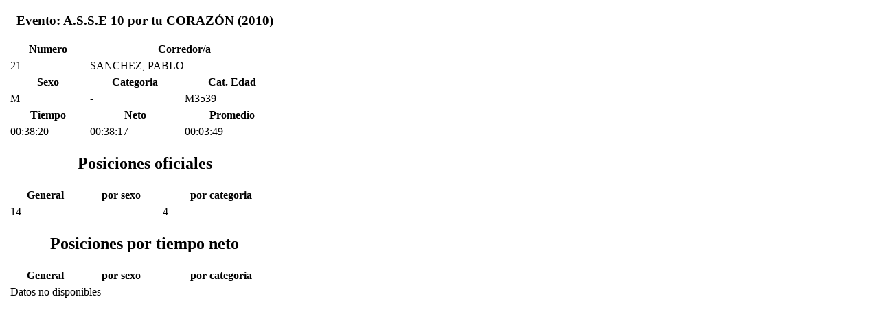

--- FILE ---
content_type: text/html
request_url: https://kronos.com.uy/?Q=resultado&M=detalleResultado&RID=136124&ID=206&C=4992&S=2
body_size: 2450
content:
<!DOCTYPE html PUBLIC "-//W3C//DTD XHTML 1.0 Transitional//EN" "http://www.w3.org/TR/xhtml1/DTD/xhtml1-transitional.dtd">
<html xmlns="http://www.w3.org/1999/xhtml">
	<head>
		<meta http-equiv="Content-Type" content="text/html; charset=utf-8" />
		<link href="./view/template/css/kabala.css" rel="stylesheet" type="text/css" />
		<title>Detalle de resultado</title>
	</head>
	<body style="background-color: #FFF !important;">
		<div class="marcoLight" align="center" style="width:405px;">
			<h3>Evento: A.S.S.E 10 por tu CORAZÓN (2010)</h3>
			<table class="tablaResultados" width="400" border="0" cellpadding="2" align="center">
				<tr>
					<th class="columna">Numero</th>
					<th colspan="2" class="columna">Corredor/a</th>
				</tr>
				<tr>
					<td>21</td>
					<td colspan="2">SANCHEZ, PABLO</td>
				</tr>
				<tr>
					<th class="columna">Sexo</th>
					<th class="columna">Categoria</th>
					<th class="columna">Cat. Edad</th>
				</tr>
				<tr>
					<td>M</td>
					<td>-</td>
					<td>M3539</td>
				</tr>
				<tr>
					<th class="columna">Tiempo</th>
					<th class="columna">Neto</th>
					<th class="columna">Promedio</th>
				</tr>
				<tr>
					<td>00:38:20</td>
					<td>00:38:17</td>
					<td>00:03:49</td>
				</tr>
							</table>
			<h2>Posiciones oficiales</h2>
			<table class="tablaResultados" width="400" border="0" cellpadding="2" align="center">
				<tr>
					<th class="columna">General</th>
					<th class="columna">por sexo</th>
					<th class="columna">por categoria</th>		
				</tr>
				<tr>
					<td>14</td>
					<td></td>
					<td>4</td>					
				</tr>				
			</table>
			<h2>Posiciones por tiempo neto</h2>
			<table class="tablaResultados" width="400" border="0" cellpadding="2" align="center">
				<tr>
					<th class="columna">General</th>
					<th class="columna">por sexo</th>
					<th class="columna">por categoria</th>		
				</tr>
				<tr>
										<td colspan="3">Datos no disponibles</td>
									</tr>
			</table>
						
			
			<!--
			 <div class="sociales">
				<a href="#" target="_blank"><img src="./view/template/imgs/fb.png" width="15" height="15" alt="Compartir en Facebook" /></a>
				<a href="#" target="_blank"><img src="./view/template/imgs/g+.png" width="15" height="15" alt="Compartir en Google+" /></a>
				<a href="#" target="_blank"><img src="./view/template/imgs/tw.png" width="15" height="15" alt="Twittear" /></a>
			</div>
			-->
			<br/>
		</div>
	</body>
</html>
